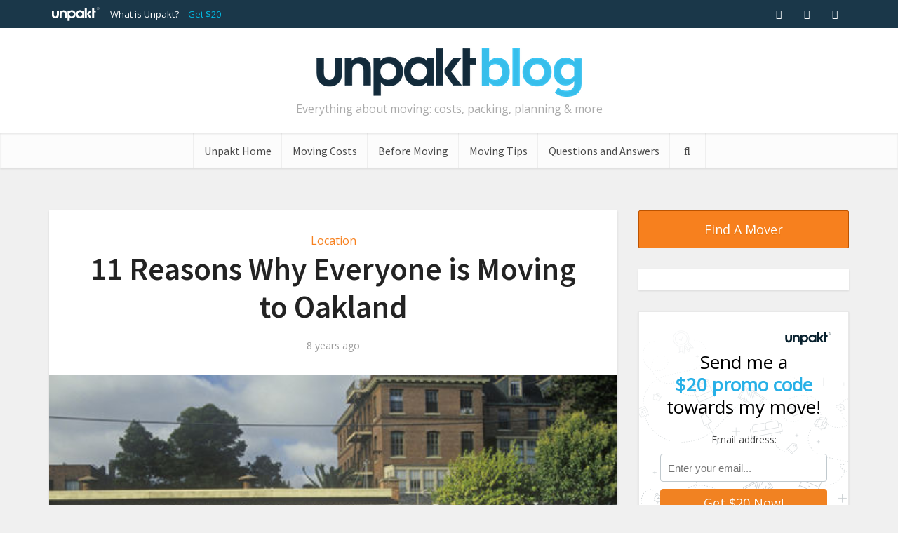

--- FILE ---
content_type: text/html; charset=UTF-8
request_url: https://blog.unpakt.com/11-reasons-why-everyone-is-moving-to-oakland/
body_size: 20400
content:
<!DOCTYPE html>
<!--[if IE 8]><html class="ie8"><![endif]-->
<!--[if IE 9]><html class="ie9"><![endif]-->
<!--[if gt IE 8]><!--> <html lang="en-US" prefix="og: http://ogp.me/ns#"> <!--<![endif]-->

<head>

<meta http-equiv="Content-Type" content="text/html; charset=UTF-8" />
<meta name="viewport" content="user-scalable=yes, width=device-width, initial-scale=1.0, maximum-scale=1, minimum-scale=1">

<!--[if lt IE 9]>
	<script src="https://blog.unpakt.com/wp-content/themes/voice/js/html5.js"></script>
<![endif]-->

<title>Why Everyone is Moving to Oakland Besides the Weather? 11 Reasons</title>

			<!-- Facebook Pixel Code -->
			<script type="e0509226e00102356e458a26-text/javascript">
			!function(f,b,e,v,n,t,s){if(f.fbq)return;n=f.fbq=function(){n.callMethod?
			n.callMethod.apply(n,arguments):n.queue.push(arguments)};if(!f._fbq)f._fbq=n;
			n.push=n;n.loaded=!0;n.version='2.0';n.queue=[];t=b.createElement(e);t.async=!0;
			t.src=v;s=b.getElementsByTagName(e)[0];s.parentNode.insertBefore(t,s)}(window,
			document,'script','https://connect.facebook.net/en_US/fbevents.js');
			fbq('init', '478015552299085' );			fbq('track', 'PageView');

			</script>
			<noscript><img height="1" width="1" style="display:none"
			src="https://www.facebook.com/tr?id=478015552299085&ev=PageView&noscript=1"
			/></noscript>
			<!-- DO NOT MODIFY -->
			<!-- End Facebook Pixel Code -->

			
<!-- This site is optimized with the Yoast SEO Premium plugin v10.0.1 - https://yoast.com/wordpress/plugins/seo/ -->
<meta name="description" content="The 11 most common reasons why people are moving to Oakland (and they&#039;re probably right). Hint, cost of living is just one of them."/>
<link rel="canonical" href="https://blog.unpakt.com/11-reasons-why-everyone-is-moving-to-oakland/" />
<meta property="og:locale" content="en_US" />
<meta property="og:type" content="article" />
<meta property="og:title" content="Why Everyone is Moving to Oakland Besides the Weather? 11 Reasons" />
<meta property="og:description" content="The 11 most common reasons why people are moving to Oakland (and they&#039;re probably right). Hint, cost of living is just one of them." />
<meta property="og:url" content="https://blog.unpakt.com/11-reasons-why-everyone-is-moving-to-oakland/" />
<meta property="og:site_name" content="Unpakt blog" />
<meta property="article:publisher" content="https://www.facebook.com/Unpakt/" />
<meta property="article:tag" content="Moving to Oakland" />
<meta property="article:section" content="Location" />
<meta property="article:published_time" content="2017-09-22T12:00:42-04:00" />
<meta property="article:modified_time" content="2023-04-05T07:44:00-04:00" />
<meta property="og:updated_time" content="2023-04-05T07:44:00-04:00" />
<meta property="og:image" content="https://blog.unpakt.com/wp-content/uploads/2016/07/20476041_l-Graffiti-on-the-streets-of-Oakland-California.jpg" />
<meta property="og:image:secure_url" content="https://blog.unpakt.com/wp-content/uploads/2016/07/20476041_l-Graffiti-on-the-streets-of-Oakland-California.jpg" />
<meta property="og:image:width" content="500" />
<meta property="og:image:height" content="329" />
<meta property="og:image:alt" content="Moving to Oakland" />
<meta name="twitter:card" content="summary_large_image" />
<meta name="twitter:description" content="The 11 most common reasons why people are moving to Oakland (and they&#039;re probably right). Hint, cost of living is just one of them." />
<meta name="twitter:title" content="Why Everyone is Moving to Oakland Besides the Weather? 11 Reasons" />
<meta name="twitter:site" content="@Unpakt" />
<meta name="twitter:image" content="https://blog.unpakt.com/wp-content/uploads/2016/07/20476041_l-Graffiti-on-the-streets-of-Oakland-California.jpg" />
<meta name="twitter:creator" content="@Unpakt" />
<script type='application/ld+json'>{"@context":"https://schema.org","@type":"Organization","url":"https://blog.unpakt.com/","sameAs":["https://www.facebook.com/Unpakt/","https://www.instagram.com/unpakt/","https://www.linkedin.com/company/unpakt/","https://www.youtube.com/user/GetUnpakt","https://www.pinterest.com/unpakt/","https://twitter.com/Unpakt"],"@id":"https://blog.unpakt.com/#organization","name":"Unpakt","logo":"https://blog.unpakt.com/wp-content/uploads/2016/07/comparebookmove_stucked_dark_v2.png"}</script>
<!-- / Yoast SEO Premium plugin. -->

<link rel='dns-prefetch' href='//www.formstack.com' />
<link rel='dns-prefetch' href='//fonts.googleapis.com' />
<link rel='dns-prefetch' href='//s.w.org' />
<link rel="alternate" type="application/rss+xml" title="Unpakt blog &raquo; Feed" href="https://blog.unpakt.com/feed/" />
<link rel="alternate" type="application/rss+xml" title="Unpakt blog &raquo; Comments Feed" href="https://blog.unpakt.com/comments/feed/" />
		<script type="e0509226e00102356e458a26-text/javascript">
			window._wpemojiSettings = {"baseUrl":"https:\/\/s.w.org\/images\/core\/emoji\/13.0.0\/72x72\/","ext":".png","svgUrl":"https:\/\/s.w.org\/images\/core\/emoji\/13.0.0\/svg\/","svgExt":".svg","source":{"concatemoji":"https:\/\/blog.unpakt.com\/wp-includes\/js\/wp-emoji-release.min.js?ver=5.5.15"}};
			!function(e,a,t){var n,r,o,i=a.createElement("canvas"),p=i.getContext&&i.getContext("2d");function s(e,t){var a=String.fromCharCode;p.clearRect(0,0,i.width,i.height),p.fillText(a.apply(this,e),0,0);e=i.toDataURL();return p.clearRect(0,0,i.width,i.height),p.fillText(a.apply(this,t),0,0),e===i.toDataURL()}function c(e){var t=a.createElement("script");t.src=e,t.defer=t.type="text/javascript",a.getElementsByTagName("head")[0].appendChild(t)}for(o=Array("flag","emoji"),t.supports={everything:!0,everythingExceptFlag:!0},r=0;r<o.length;r++)t.supports[o[r]]=function(e){if(!p||!p.fillText)return!1;switch(p.textBaseline="top",p.font="600 32px Arial",e){case"flag":return s([127987,65039,8205,9895,65039],[127987,65039,8203,9895,65039])?!1:!s([55356,56826,55356,56819],[55356,56826,8203,55356,56819])&&!s([55356,57332,56128,56423,56128,56418,56128,56421,56128,56430,56128,56423,56128,56447],[55356,57332,8203,56128,56423,8203,56128,56418,8203,56128,56421,8203,56128,56430,8203,56128,56423,8203,56128,56447]);case"emoji":return!s([55357,56424,8205,55356,57212],[55357,56424,8203,55356,57212])}return!1}(o[r]),t.supports.everything=t.supports.everything&&t.supports[o[r]],"flag"!==o[r]&&(t.supports.everythingExceptFlag=t.supports.everythingExceptFlag&&t.supports[o[r]]);t.supports.everythingExceptFlag=t.supports.everythingExceptFlag&&!t.supports.flag,t.DOMReady=!1,t.readyCallback=function(){t.DOMReady=!0},t.supports.everything||(n=function(){t.readyCallback()},a.addEventListener?(a.addEventListener("DOMContentLoaded",n,!1),e.addEventListener("load",n,!1)):(e.attachEvent("onload",n),a.attachEvent("onreadystatechange",function(){"complete"===a.readyState&&t.readyCallback()})),(n=t.source||{}).concatemoji?c(n.concatemoji):n.wpemoji&&n.twemoji&&(c(n.twemoji),c(n.wpemoji)))}(window,document,window._wpemojiSettings);
		</script>
		<style type="text/css">
img.wp-smiley,
img.emoji {
	display: inline !important;
	border: none !important;
	box-shadow: none !important;
	height: 1em !important;
	width: 1em !important;
	margin: 0 .07em !important;
	vertical-align: -0.1em !important;
	background: none !important;
	padding: 0 !important;
}
</style>
	<link rel='stylesheet' id='wp-block-library-css'  href='https://blog.unpakt.com/wp-includes/css/dist/block-library/style.min.css?ver=5.5.15' type='text/css' media='all' />
<link rel='stylesheet' id='formstack-css-css'  href='//www.formstack.com/forms/css/2/wordpress-post.css?ver=5.5.15' type='text/css' media='all' />
<link rel='stylesheet' id='vce_font_0-css'  href='https://fonts.googleapis.com/css?family=Open+Sans%3A400&#038;subset=latin%2Clatin-ext&#038;ver=2.8' type='text/css' media='screen' />
<link rel='stylesheet' id='vce_font_1-css'  href='https://fonts.googleapis.com/css?family=Source+Sans+Pro%3A400%2C600&#038;subset=latin%2Clatin-ext&#038;ver=2.8' type='text/css' media='screen' />
<link rel='stylesheet' id='vce_style-css'  href='https://blog.unpakt.com/wp-content/themes/voice/css/min.css?ver=2.8' type='text/css' media='screen, print' />
<style id='vce_style-inline-css' type='text/css'>
body, button, input, select, textarea {font-size: 1.6rem;}.vce-single .entry-headline p{font-size: 2.2rem;}.main-navigation a{font-size: 1.6rem;}.sidebar .widget-title{font-size: 1.8rem;}.sidebar .widget, .vce-lay-c .entry-content, .vce-lay-h .entry-content {font-size: 1.4rem;}.vce-featured-link-article{font-size: 5.2rem;}.vce-featured-grid-big.vce-featured-grid .vce-featured-link-article{font-size: 3.4rem;}.vce-featured-grid .vce-featured-link-article{font-size: 2.2rem;}h1 { font-size: 4.5rem; }h2 { font-size: 4.0rem; }h3 { font-size: 3.5rem; }h4 { font-size: 2.5rem; }h5 { font-size: 2.0rem; }h6 { font-size: 1.8rem; }.comment-reply-title, .main-box-title{font-size: 2.2rem;}h1.entry-title{font-size: 4.5rem;}.vce-lay-a .entry-title a{font-size: 3.4rem;}.vce-lay-b .entry-title{font-size: 2.4rem;}.vce-lay-c .entry-title, .vce-sid-none .vce-lay-c .entry-title{font-size: 2.2rem;}.vce-lay-d .entry-title{font-size: 1.5rem;}.vce-lay-e .entry-title{font-size: 1.4rem;}.vce-lay-f .entry-title{font-size: 1.4rem;}.vce-lay-g .entry-title a, .vce-lay-g .entry-title a:hover{font-size: 3.0rem;}.vce-lay-h .entry-title{font-size: 2.4rem;}.entry-meta div,.entry-meta div a,.vce-lay-g .meta-item,.vce-lay-c .meta-item{font-size: 1.4rem;}.vce-lay-d .meta-category a,.vce-lay-d .entry-meta div,.vce-lay-d .entry-meta div a,.vce-lay-e .entry-meta div,.vce-lay-e .entry-meta div a,.vce-lay-e .fn,.vce-lay-e .meta-item{font-size: 1.3rem;}body {background-color:#f0f0f0;}body,.mks_author_widget h3,.site-description,.meta-category a,textarea {font-family: 'Open Sans';font-weight: 400;}h1,h2,h3,h4,h5,h6,blockquote,.vce-post-link,.site-title,.site-title a,.main-box-title,.comment-reply-title,.entry-title a,.vce-single .entry-headline p,.vce-prev-next-link,.author-title,.mks_pullquote,.widget_rss ul li .rsswidget,#bbpress-forums .bbp-forum-title,#bbpress-forums .bbp-topic-permalink {font-family: 'Source Sans Pro';font-weight: 600;}.main-navigation a,.sidr a{font-family: 'Source Sans Pro';font-weight: 400;}.vce-single .entry-content,.vce-single .entry-headline,.vce-single .entry-footer{width: 600px;}.vce-lay-a .lay-a-content{width: 600px;max-width: 600px;}.vce-page .entry-content,.vce-page .entry-title-page {width: 600px;}.vce-sid-none .vce-single .entry-content,.vce-sid-none .vce-single .entry-headline,.vce-sid-none .vce-single .entry-footer {width: 600px;}.vce-sid-none .vce-page .entry-content,.vce-sid-none .vce-page .entry-title-page,.error404 .entry-content {width: 600px;max-width: 600px;}body, button, input, select, textarea{color: #444444;}h1,h2,h3,h4,h5,h6,.entry-title a,.prev-next-nav a,#bbpress-forums .bbp-forum-title, #bbpress-forums .bbp-topic-permalink,.woocommerce ul.products li.product .price .amount{color: #232323;}a,.entry-title a:hover,.vce-prev-next-link:hover,.vce-author-links a:hover,.required,.error404 h4,.prev-next-nav a:hover,#bbpress-forums .bbp-forum-title:hover, #bbpress-forums .bbp-topic-permalink:hover,.woocommerce ul.products li.product h3:hover,.woocommerce ul.products li.product h3:hover mark,.main-box-title a:hover{color: #f7801e;}.vce-square,.vce-main-content .mejs-controls .mejs-time-rail .mejs-time-current,button,input[type="button"],input[type="reset"],input[type="submit"],.vce-button,.pagination-wapper a,#vce-pagination .next.page-numbers,#vce-pagination .prev.page-numbers,#vce-pagination .page-numbers,#vce-pagination .page-numbers.current,.vce-link-pages a,#vce-pagination a,.vce-load-more a,.vce-slider-pagination .owl-nav > div,.vce-mega-menu-posts-wrap .owl-nav > div,.comment-reply-link:hover,.vce-featured-section a,.vce-lay-g .vce-featured-info .meta-category a,.vce-404-menu a,.vce-post.sticky .meta-image:before,#vce-pagination .page-numbers:hover,#bbpress-forums .bbp-pagination .current,#bbpress-forums .bbp-pagination a:hover,.woocommerce #respond input#submit,.woocommerce a.button,.woocommerce button.button,.woocommerce input.button,.woocommerce ul.products li.product .added_to_cart,.woocommerce #respond input#submit:hover,.woocommerce a.button:hover,.woocommerce button.button:hover,.woocommerce input.button:hover,.woocommerce ul.products li.product .added_to_cart:hover,.woocommerce #respond input#submit.alt,.woocommerce a.button.alt,.woocommerce button.button.alt,.woocommerce input.button.alt,.woocommerce #respond input#submit.alt:hover, .woocommerce a.button.alt:hover, .woocommerce button.button.alt:hover, .woocommerce input.button.alt:hover,.woocommerce span.onsale,.woocommerce .widget_price_filter .ui-slider .ui-slider-range,.woocommerce .widget_price_filter .ui-slider .ui-slider-handle,.comments-holder .navigation .page-numbers.current,.vce-lay-a .vce-read-more:hover,.vce-lay-c .vce-read-more:hover{background-color: #f7801e;}#vce-pagination .page-numbers,.comments-holder .navigation .page-numbers{background: transparent;color: #f7801e;border: 1px solid #f7801e;}.comments-holder .navigation .page-numbers:hover{background: #f7801e;border: 1px solid #f7801e;}.bbp-pagination-links a{background: transparent;color: #f7801e;border: 1px solid #f7801e !important;}#vce-pagination .page-numbers.current,.bbp-pagination-links span.current,.comments-holder .navigation .page-numbers.current{border: 1px solid #f7801e;}.widget_categories .cat-item:before,.widget_categories .cat-item .count{background: #f7801e;}.comment-reply-link,.vce-lay-a .vce-read-more,.vce-lay-c .vce-read-more{border: 1px solid #f7801e;}.entry-meta div,.entry-meta-count,.entry-meta div a,.comment-metadata a,.meta-category span,.meta-author-wrapped,.wp-caption .wp-caption-text,.widget_rss .rss-date,.sidebar cite,.site-footer cite,.sidebar .vce-post-list .entry-meta div,.sidebar .vce-post-list .entry-meta div a,.sidebar .vce-post-list .fn,.sidebar .vce-post-list .fn a,.site-footer .vce-post-list .entry-meta div,.site-footer .vce-post-list .entry-meta div a,.site-footer .vce-post-list .fn,.site-footer .vce-post-list .fn a,#bbpress-forums .bbp-topic-started-by,#bbpress-forums .bbp-topic-started-in,#bbpress-forums .bbp-forum-info .bbp-forum-content,#bbpress-forums p.bbp-topic-meta,span.bbp-admin-links a,.bbp-reply-post-date,#bbpress-forums li.bbp-header,#bbpress-forums li.bbp-footer,.woocommerce .woocommerce-result-count,.woocommerce .product_meta{color: #9b9b9b;}.main-box-title, .comment-reply-title, .main-box-head{background: #ffffff;color: #232323;}.main-box-title a{color: #232323;}.sidebar .widget .widget-title a{color: #232323;}.main-box,.comment-respond,.prev-next-nav{background: #f9f9f9;}.vce-post,ul.comment-list > li.comment,.main-box-single,.ie8 .vce-single,#disqus_thread,.vce-author-card,.vce-author-card .vce-content-outside,.mks-bredcrumbs-container,ul.comment-list > li.pingback{background: #ffffff;}.mks_tabs.horizontal .mks_tab_nav_item.active{border-bottom: 1px solid #ffffff;}.mks_tabs.horizontal .mks_tab_item,.mks_tabs.vertical .mks_tab_nav_item.active,.mks_tabs.horizontal .mks_tab_nav_item.active{background: #ffffff;}.mks_tabs.vertical .mks_tab_nav_item.active{border-right: 1px solid #ffffff;}#vce-pagination,.vce-slider-pagination .owl-controls,.vce-content-outside,.comments-holder .navigation{background: #f3f3f3;}.sidebar .widget-title{background: #ffffff;color: #232323;}.sidebar .widget{background: #ffffff;}.sidebar .widget,.sidebar .widget li a,.sidebar .mks_author_widget h3 a,.sidebar .mks_author_widget h3,.sidebar .vce-search-form .vce-search-input,.sidebar .vce-search-form .vce-search-input:focus{color: #444444;}.sidebar .widget li a:hover,.sidebar .widget a,.widget_nav_menu li.menu-item-has-children:hover:after,.widget_pages li.page_item_has_children:hover:after{color: #cf4d35;}.sidebar .tagcloud a {border: 1px solid #cf4d35;}.sidebar .mks_author_link,.sidebar .tagcloud a:hover,.sidebar .mks_themeforest_widget .more,.sidebar button,.sidebar input[type="button"],.sidebar input[type="reset"],.sidebar input[type="submit"],.sidebar .vce-button,.sidebar .bbp_widget_login .button{background-color: #cf4d35;}.sidebar .mks_author_widget .mks_autor_link_wrap,.sidebar .mks_themeforest_widget .mks_read_more,.widget .meks-instagram-follow-link {background: #f3f3f3;}.sidebar #wp-calendar caption,.sidebar .recentcomments,.sidebar .post-date,.sidebar #wp-calendar tbody{color: rgba(68,68,68,0.7);}.site-footer{background: #042b3b;}.site-footer .widget-title{color: #ffffff;}.site-footer,.site-footer .widget,.site-footer .widget li a,.site-footer .mks_author_widget h3 a,.site-footer .mks_author_widget h3,.site-footer .vce-search-form .vce-search-input,.site-footer .vce-search-form .vce-search-input:focus{color: #f9f9f9;}.site-footer .widget li a:hover,.site-footer .widget a,.site-info a{color: #f7801e;}.site-footer .tagcloud a {border: 1px solid #f7801e;}.site-footer .mks_author_link,.site-footer .mks_themeforest_widget .more,.site-footer button,.site-footer input[type="button"],.site-footer input[type="reset"],.site-footer input[type="submit"],.site-footer .vce-button,.site-footer .tagcloud a:hover{background-color: #f7801e;}.site-footer #wp-calendar caption,.site-footer .recentcomments,.site-footer .post-date,.site-footer #wp-calendar tbody,.site-footer .site-info{color: rgba(249,249,249,0.7);}.top-header,.top-nav-menu li .sub-menu{background: #1a3749;}.top-header,.top-header a{color: #ffffff;}.top-header .vce-search-form .vce-search-input,.top-header .vce-search-input:focus,.top-header .vce-search-submit{color: #ffffff;}.top-header .vce-search-form .vce-search-input::-webkit-input-placeholder { color: #ffffff;}.top-header .vce-search-form .vce-search-input:-moz-placeholder { color: #ffffff;}.top-header .vce-search-form .vce-search-input::-moz-placeholder { color: #ffffff;}.top-header .vce-search-form .vce-search-input:-ms-input-placeholder { color: #ffffff;}.header-1-wrapper{height: 150px;padding-top: 15px;}.header-2-wrapper,.header-3-wrapper{height: 150px;}.header-2-wrapper .site-branding,.header-3-wrapper .site-branding{top: 15px;left: 0px;}.site-title a, .site-title a:hover{color: #232323;}.site-description{color: #aaaaaa;}.main-header{background-color: #ffffff;}.header-bottom-wrapper{background: #fcfcfc;}.vce-header-ads{margin: 30px 0;}.header-3-wrapper .nav-menu > li > a{padding: 65px 15px;}.header-sticky,.sidr{background: rgba(252,252,252,0.95);}.ie8 .header-sticky{background: #ffffff;}.main-navigation a,.nav-menu .vce-mega-menu > .sub-menu > li > a,.sidr li a,.vce-menu-parent{color: #4a4a4a;}.nav-menu > li:hover > a,.nav-menu > .current_page_item > a,.nav-menu > .current-menu-item > a,.nav-menu > .current-menu-ancestor > a,.main-navigation a.vce-item-selected,.main-navigation ul ul li:hover > a,.nav-menu ul .current-menu-item a,.nav-menu ul .current_page_item a,.vce-menu-parent:hover,.sidr li a:hover,.sidr li.sidr-class-current_page_item > a,.main-navigation li.current-menu-item.fa:before,.vce-responsive-nav{color: #f7801e;}#sidr-id-vce_main_navigation_menu .soc-nav-menu li a:hover {color: #ffffff;}.nav-menu > li:hover > a,.nav-menu > .current_page_item > a,.nav-menu > .current-menu-item > a,.nav-menu > .current-menu-ancestor > a,.main-navigation a.vce-item-selected,.main-navigation ul ul,.header-sticky .nav-menu > .current_page_item:hover > a,.header-sticky .nav-menu > .current-menu-item:hover > a,.header-sticky .nav-menu > .current-menu-ancestor:hover > a,.header-sticky .main-navigation a.vce-item-selected:hover{background-color: #ffffff;}.search-header-wrap ul {border-top: 2px solid #f7801e;}.vce-cart-icon a.vce-custom-cart span,.sidr-class-vce-custom-cart .sidr-class-vce-cart-count {background: #f7801e;font-family: 'Open Sans';}.vce-border-top .main-box-title{border-top: 2px solid #f7801e;}.tagcloud a:hover,.sidebar .widget .mks_author_link,.sidebar .widget.mks_themeforest_widget .more,.site-footer .widget .mks_author_link,.site-footer .widget.mks_themeforest_widget .more,.vce-lay-g .entry-meta div,.vce-lay-g .fn,.vce-lay-g .fn a{color: #FFF;}.vce-featured-header .vce-featured-header-background{opacity: 0.5}.vce-featured-grid .vce-featured-header-background,.vce-post-big .vce-post-img:after,.vce-post-slider .vce-post-img:after{opacity: 0.5}.vce-featured-grid .owl-item:hover .vce-grid-text .vce-featured-header-background,.vce-post-big li:hover .vce-post-img:after,.vce-post-slider li:hover .vce-post-img:after {opacity: 0.8}.vce-featured-grid.vce-featured-grid-big .vce-featured-header-background,.vce-post-big .vce-post-img:after,.vce-post-slider .vce-post-img:after{opacity: 0.5}.vce-featured-grid.vce-featured-grid-big .owl-item:hover .vce-grid-text .vce-featured-header-background,.vce-post-big li:hover .vce-post-img:after,.vce-post-slider li:hover .vce-post-img:after {opacity: 0.8}#back-top {background: #323232}.sidr input[type=text]{background: rgba(74,74,74,0.1);color: rgba(74,74,74,0.5);}.meta-image:hover a img,.vce-lay-h .img-wrap:hover .meta-image > img,.img-wrp:hover img,.vce-gallery-big:hover img,.vce-gallery .gallery-item:hover img,.vce_posts_widget .vce-post-big li:hover img,.vce-featured-grid .owl-item:hover img,.vce-post-img:hover img,.mega-menu-img:hover img{-webkit-transform: scale(1.1);-moz-transform: scale(1.1);-o-transform: scale(1.1);-ms-transform: scale(1.1);transform: scale(1.1);}
</style>
<link rel='stylesheet' id='meks-author-widget-css'  href='https://blog.unpakt.com/wp-content/plugins/meks-smart-author-widget/css/style.css?ver=1.1.3' type='text/css' media='all' />
<link rel='stylesheet' id='meks-social-widget-css'  href='https://blog.unpakt.com/wp-content/plugins/meks-smart-social-widget/css/style.css?ver=1.5' type='text/css' media='all' />
<script type='application/json' id='wpp-json'>
{"sampling_active":0,"sampling_rate":100,"ajax_url":"https:\/\/blog.unpakt.com\/wp-json\/wordpress-popular-posts\/v1\/popular-posts","ID":8295,"token":"0ffcd8fe5c","lang":0,"debug":0}
</script>
<script type="e0509226e00102356e458a26-text/javascript" src='https://blog.unpakt.com/wp-content/plugins/wordpress-popular-posts/assets/js/wpp.min.js?ver=5.3.5' id='wpp-js-js'></script>
<script type="e0509226e00102356e458a26-text/javascript" src='https://blog.unpakt.com/wp-includes/js/jquery/jquery.js?ver=1.12.4-wp' id='jquery-core-js'></script>
<link rel="https://api.w.org/" href="https://blog.unpakt.com/wp-json/" /><link rel="alternate" type="application/json" href="https://blog.unpakt.com/wp-json/wp/v2/posts/8295" /><link rel="EditURI" type="application/rsd+xml" title="RSD" href="https://blog.unpakt.com/xmlrpc.php?rsd" />
<link rel="wlwmanifest" type="application/wlwmanifest+xml" href="https://blog.unpakt.com/wp-includes/wlwmanifest.xml" /> 
<meta name="generator" content="WordPress 5.5.15" />
<link rel='shortlink' href='https://blog.unpakt.com/?p=8295' />
<link rel="alternate" type="application/json+oembed" href="https://blog.unpakt.com/wp-json/oembed/1.0/embed?url=https%3A%2F%2Fblog.unpakt.com%2F11-reasons-why-everyone-is-moving-to-oakland%2F" />
<link rel="alternate" type="text/xml+oembed" href="https://blog.unpakt.com/wp-json/oembed/1.0/embed?url=https%3A%2F%2Fblog.unpakt.com%2F11-reasons-why-everyone-is-moving-to-oakland%2F&#038;format=xml" />
<!-- Global site tag (gtag.js) - AdWords: 981314652 --> 
<script async src="https://www.googletagmanager.com/gtag/js?id=AW-981314652" type="e0509226e00102356e458a26-text/javascript"></script> 
<script type="e0509226e00102356e458a26-text/javascript"> window.dataLayer = window.dataLayer || []; function gtag(){dataLayer.push(arguments);} 
gtag('js', new Date()); 
gtag('config', 'AW-981314652');
gtag('config', 'UA-29104481-1');

</script>        <style>
            @-webkit-keyframes bgslide {
                from {
                    background-position-x: 0;
                }
                to {
                    background-position-x: -200%;
                }
            }

            @keyframes bgslide {
                    from {
                        background-position-x: 0;
                    }
                    to {
                        background-position-x: -200%;
                    }
            }

            .wpp-widget-placeholder {
                margin: 0 auto;
                width: 60px;
                height: 3px;
                background: #dd3737;
                background: -webkit-gradient(linear, left top, right top, from(#dd3737), color-stop(10%, #571313), to(#dd3737));
                background: linear-gradient(90deg, #dd3737 0%, #571313 10%, #dd3737 100%);
                background-size: 200% auto;
                border-radius: 3px;
                -webkit-animation: bgslide 1s infinite linear;
                animation: bgslide 1s infinite linear;
            }
        </style>
        <style type="text/css">.broken_link, a.broken_link {
	text-decoration: line-through;
}</style><link rel="shortcut icon" href="https://blog.unpakt.com/wp-content/uploads/2017/08/favicon.ico" type="image/x-icon" /><link rel="apple-touch-icon" href="https://blog.unpakt.com/wp-content/uploads/2017/08/apple-touch-77.png" /><meta name="msapplication-TileColor" content="#ffffff"><meta name="msapplication-TileImage" content="https://blog.unpakt.com/wp-content/uploads/2017/08/metro-icon-144.png" /><style type="text/css">.header-sticky .site-title img { width: auto !important; } .site-branding .has-logo img { width: auto !important; height: 70px; } /*#vce_main_navigation_menu .menu-item:first-of-type a {*/ /* background-color: #f7801e;*/ /* color: white;*/ /* text-shadow: 0 1px 1px #e67200;*/ /*}*/ #sidr-id-vce_main_navigation_menu .sidr-class-nav-menu a, #sidr-id-vce_main_navigation_menu .menu-item a, #vce_top_navigation_menu .menu-item a { transition: color .2s ease-in-out; } #vce_top_navigation_menu .menu-item a:hover { text-decoration: none; color: #f37f00 !important; } #vce_top_navigation_menu .menu-item:last-of-type a { color: #00bee8; } #menu-item-12799 a { color: #00bee8; } .sidr { background: #1a3749; } .sidr li a { color: white; } #sidr-id-vce_main_navigation_menu .sidr-class-menu-item:first-of-type a { color: #f7801e; } .sidr input[type=text] { color: #042b3b; background: white; } .vce-square, .vce-main-content .mejs-controls .mejs-time-rail .mejs-time-current, button, input[type="button"], input[type="reset"], input[type="submit"], .vce-button, .pagination-wapper a, #vce-pagination .next.page-numbers, #vce-pagination .prev.page-numbers, #vce-pagination .page-numbers, #vce-pagination .page-numbers.current, .vce-link-pages a, #vce-pagination a, .vce-load-more a, .vce-slider-pagination .owl-nav > div, .vce-mega-menu-posts-wrap .owl-nav > div, .comment-reply-link:hover, .vce-featured-section a, .vce-lay-g .vce-featured-info .meta-category a, .vce-404-menu a, .vce-post.sticky .meta-image:before, #vce-pagination .page-numbers:hover, #bbpress-forums .bbp-pagination .current, #bbpress-forums .bbp-pagination a:hover, .woocommerce #respond input#submit, .woocommerce a.button, .woocommerce button.button, .woocommerce input.button, .woocommerce ul.products li.product .added_to_cart, .woocommerce #respond input#submit:hover, .woocommerce a.button:hover, .woocommerce button.button:hover, .woocommerce input.button:hover, .woocommerce ul.products li.product .added_to_cart:hover, .woocommerce #respond input#submit.alt, .woocommerce a.button.alt, .woocommerce button.button.alt, .woocommerce input.button.alt, .woocommerce #respond input#submit.alt:hover, .woocommerce a.button.alt:hover, .woocommerce button.button.alt:hover, .woocommerce input.button.alt:hover, .woocommerce span.onsale, .woocommerce .widget_price_filter .ui-slider .ui-slider-range, .woocommerce .widget_price_filter .ui-slider .ui-slider-handle, .comments-holder .navigation .page-numbers.current, .vce-lay-a .vce-read-more:hover, .vce-lay-c .vce-read-more:hover{ text-shadow: 0 1px 1px #e67200; border: 1px solid #bc5300; } #footer .vce-wrap-left img { height: 40px; } .site-info a { color: white; transition: color .2s ease-in-out; } .site-info a:hover { color: #f7801e; text-decoration: none; } .bottom-nav-menu li { margin-right: 20px; } #back-top { background-color: #f7801e; } .top-header .mobile-tagline small { display: none; } .entry-content .btn-primary { font-size: 32px; display: block; text-align: center; border: 1px solid #bc5300; cursor: pointer; color: #fff; text-shadow: 0 1px 1px #e67200; text-transform: capitalize; padding: 9px; background-color: #f7801e; border-radius: 2px; } .entry-content .btn-primary:hover{ text-shadow: none!important; text-decoration: none !important; color: #fff; background-color: #f37f00; } .entry-content .btn-primary:focus { outline: 0; background-color: #f47200; } @media only screen and (max-width: 1023px) { .top-header { display: block; height: 30px; } .top-header .mobile-tagline small { display: block; text-align: center; font-size: 12px; line-height: 30px; } .desktop-preheader { display: none; } .site-branding img { max-width: none; } }</style><script type="e0509226e00102356e458a26-text/javascript">
/**
* Function that tracks a click on an outbound link in Analytics.
* This function takes a valid URL string as an argument, and uses that URL string
* as the event label. Setting the transport method to 'beacon' lets the hit be sent
* using 'navigator.sendBeacon' in browser that support it.
*/
var trackOutboundLink = function(url) {
   ga('send', 'event', 'outbound', 'click', url, {
     'transport': 'beacon',
     'hitCallback': function(){document.location = url;}
   });
}
</script>		<style type="text/css" id="wp-custom-css">
			#menu-item-19430 a {
content:url(https://blog.unpakt.com/wp-content/uploads/2020/10/unpaktLogo_white2.svg);
height: 41px;
}		</style>
		<noscript><style id="rocket-lazyload-nojs-css">.rll-youtube-player, [data-lazy-src]{display:none !important;}</style></noscript></head>

<body class="post-template-default single single-post postid-8295 single-format-standard chrome vce-sid-right">

<div id="vce-main">

<header id="header" class="main-header">
	<div class="top-header">
    <div class="container">
        <div class="mobile-tagline">
            <small>Everything about moving: costs, packing, planning &amp; more</small>
        </div>
        <span class="desktop-preheader">
                            <div class="vce-wrap-left">
                    	<ul id="vce_top_navigation_menu" class="top-nav-menu"><li id="menu-item-19430" class="menu-item menu-item-type-custom menu-item-object-custom menu-item-19430"><a href="https://www.unpakt.com/">Unpakt</a></li>
<li id="menu-item-12798" class="menu-item menu-item-type-custom menu-item-object-custom menu-item-12798"><a href="https://www.unpakt.com/what-is-unpakt?utm_source=blog&#038;utm_medium=What%20Is%20Unpakt">What is Unpakt?</a></li>
<li id="menu-item-12799" class="menu-item menu-item-type-custom menu-item-object-custom menu-item-12799"><a href="https://www.unpakt.com/benefits?utm_source=blog&#038;utm_medium=Get%20%2420">Get $20</a></li>
</ul>                </div>
                        
                            <div class="vce-wrap-right">
                    	<div class="menu-social-menu-container"><ul id="vce_social_menu" class="soc-nav-menu"><li id="menu-item-12794" class="menu-item menu-item-type-custom menu-item-object-custom menu-item-12794"><a href="https://www.facebook.com/Unpakt/"><span class="vce-social-name">Facebook</span></a></li>
<li id="menu-item-12795" class="menu-item menu-item-type-custom menu-item-object-custom menu-item-12795"><a href="https://twitter.com/Unpakt"><span class="vce-social-name">Twitter</span></a></li>
<li id="menu-item-12797" class="menu-item menu-item-type-custom menu-item-object-custom menu-item-12797"><a href="https://www.instagram.com/unpakt/"><span class="vce-social-name">Instagram</span></a></li>
</ul></div>                </div>
            
             
        </span>
    </div>
</div>
<div class="container header-1-wrapper header-main-area">	
		<div class="vce-res-nav">
	<a class="vce-responsive-nav" href="#sidr-main"><i class="fa fa-bars"></i></a>
</div>
<div class="site-branding">
	<span class="site-title"><a href="https://blog.unpakt.com/" rel="home" class="has-logo"><picture class="vce-logo"><source media="(min-width: 1024px)" data-lazy-srcset="https://blog.unpakt.com/wp-content/uploads/2017/08/logo-70.png, https://blog.unpakt.com/wp-content/uploads/2017/08/logo-140.png 2x"><source data-lazy-srcset="https://blog.unpakt.com/wp-content/uploads/2017/08/logo-70.png, https://blog.unpakt.com/wp-content/uploads/2017/08/logo-140.png 2x"><img src="data:image/svg+xml,%3Csvg%20xmlns='http://www.w3.org/2000/svg'%20viewBox='0%200%200%200'%3E%3C/svg%3E" alt="Unpakt blog" data-lazy-src="https://blog.unpakt.com/wp-content/uploads/2017/08/logo-70.png"><noscript><img src="https://blog.unpakt.com/wp-content/uploads/2017/08/logo-70.png" alt="Unpakt blog"></noscript></picture></a></span><span class="site-description">Everything about moving: costs, packing, planning &amp; more</span></div></div>

<div class="header-bottom-wrapper">
	<div class="container">
		<nav id="site-navigation" class="main-navigation" role="navigation">
	<ul id="vce_main_navigation_menu" class="nav-menu"><li id="menu-item-5068" class="menu-item menu-item-type-custom menu-item-object-custom menu-item-5068"><a href="https://www.unpakt.com">Unpakt Home</a><li id="menu-item-16233" class="menu-item menu-item-type-taxonomy menu-item-object-category menu-item-16233 vce-cat-633"><a href="https://blog.unpakt.com/category/moving-cost/">Moving Costs</a><li id="menu-item-16234" class="menu-item menu-item-type-taxonomy menu-item-object-category menu-item-16234 vce-cat-553"><a href="https://blog.unpakt.com/category/how-to-before-moving/">Before Moving</a><li id="menu-item-16235" class="menu-item menu-item-type-taxonomy menu-item-object-category menu-item-16235 vce-cat-589"><a href="https://blog.unpakt.com/category/moving-advice-tips/">Moving Tips</a><li id="menu-item-16237" class="menu-item menu-item-type-post_type menu-item-object-page menu-item-16237"><a href="https://blog.unpakt.com/questions-and-answers/">Questions and Answers</a><li class="search-header-wrap"><a class="search_header" href="javascript:void(0)"><i class="fa fa-search"></i></a><ul class="search-header-form-ul"><li><form class="vce-search-form" action="https://blog.unpakt.com/" method="get">
	<input name="s" class="vce-search-input" size="20" type="text" value="Type here to search..." onfocus="if (!window.__cfRLUnblockHandlers) return false; (this.value == 'Type here to search...') && (this.value = '')" onblur="if (!window.__cfRLUnblockHandlers) return false; (this.value == '') && (this.value = 'Type here to search...')" placeholder="Type here to search..." data-cf-modified-e0509226e00102356e458a26-="" />
		<button type="submit" class="vce-search-submit"><i class="fa fa-search"></i></button> 
</form></li></ul></li></ul></nav>	</div>
</div></header>

	<div id="sticky_header" class="header-sticky">
	<div class="container">
		<div class="vce-res-nav">
	<a class="vce-responsive-nav" href="#sidr-main"><i class="fa fa-bars"></i></a>
</div>
<div class="site-branding">
	<span class="site-title"><a href="https://blog.unpakt.com/" rel="home" class="has-logo"><picture class="vce-logo"><source media="(min-width: 1024px)" data-lazy-srcset="https://blog.unpakt.com/wp-content/uploads/2017/08/logo-70.png, https://blog.unpakt.com/wp-content/uploads/2017/08/logo-140.png 2x"><source data-lazy-srcset="https://blog.unpakt.com/wp-content/uploads/2017/08/logo-70.png, https://blog.unpakt.com/wp-content/uploads/2017/08/logo-140.png 2x"><img src="data:image/svg+xml,%3Csvg%20xmlns='http://www.w3.org/2000/svg'%20viewBox='0%200%200%200'%3E%3C/svg%3E" alt="Unpakt blog" data-lazy-src="https://blog.unpakt.com/wp-content/uploads/2017/08/logo-70.png"><noscript><img src="https://blog.unpakt.com/wp-content/uploads/2017/08/logo-70.png" alt="Unpakt blog"></noscript></picture></a></span></div>		<nav id="site-navigation" class="main-navigation" role="navigation">
	<ul id="vce_main_navigation_menu" class="nav-menu"><li class="menu-item menu-item-type-custom menu-item-object-custom menu-item-5068"><a href="https://www.unpakt.com">Unpakt Home</a><li class="menu-item menu-item-type-taxonomy menu-item-object-category menu-item-16233 vce-cat-633"><a href="https://blog.unpakt.com/category/moving-cost/">Moving Costs</a><li class="menu-item menu-item-type-taxonomy menu-item-object-category menu-item-16234 vce-cat-553"><a href="https://blog.unpakt.com/category/how-to-before-moving/">Before Moving</a><li class="menu-item menu-item-type-taxonomy menu-item-object-category menu-item-16235 vce-cat-589"><a href="https://blog.unpakt.com/category/moving-advice-tips/">Moving Tips</a><li class="menu-item menu-item-type-post_type menu-item-object-page menu-item-16237"><a href="https://blog.unpakt.com/questions-and-answers/">Questions and Answers</a><li class="search-header-wrap"><a class="search_header" href="javascript:void(0)"><i class="fa fa-search"></i></a><ul class="search-header-form-ul"><li><form class="vce-search-form" action="https://blog.unpakt.com/" method="get">
	<input name="s" class="vce-search-input" size="20" type="text" value="Type here to search..." onfocus="if (!window.__cfRLUnblockHandlers) return false; (this.value == 'Type here to search...') && (this.value = '')" onblur="if (!window.__cfRLUnblockHandlers) return false; (this.value == '') && (this.value = 'Type here to search...')" placeholder="Type here to search..." data-cf-modified-e0509226e00102356e458a26-="" />
		<button type="submit" class="vce-search-submit"><i class="fa fa-search"></i></button> 
</form></li></ul></li></ul></nav>	</div>
</div>
<div id="main-wrapper">


	<div class="vce-ad-below-header vce-ad-container"><div class="textwidget custom-html-widget"><style>	#mobile-site-cta {
		font-size: 18px;
		text-align: center;
		display: block;
		width: 100%;
		padding: 12px 10px;
		text-transform: capitalize;
		border-radius: 2px;
		color: white;
		background-color: #f7801e;
    	text-shadow: rgb(230, 114, 0) 0px 1px 1px;
		text-decoration: none;
    	text-rendering: optimizeLegibility;
   		-webkit-font-smoothing: antialiased;
		border: 1px solid rgb(188,83,0);
	}
	#mobile-site-cta:hover {
		background-color: rgb(243, 127, 0);
	}
	@media screen and (min-width: 1024px) {
	#mobile-site-cta { display: none !important}
	}
</style>
<a id="mobile-site-cta" href="https://www.unpakt.com/?utm_source=blog&amp;utm_medium=Find%20A%20Mover">Compare Movers and Prices</a></div></div>

	

<div id="content" class="container site-content vce-sid-right">
	
			
	<div id="primary" class="vce-main-content">

		<main id="main" class="main-box main-box-single">

		
			<article id="post-8295" class="vce-single post-8295 post type-post status-publish format-standard has-post-thumbnail hentry category-location tag-moving-to-oakland">

			<header class="entry-header">
							<span class="meta-category"><a href="https://blog.unpakt.com/category/location/" class="category-1594">Location</a></span>
			
			<h1 class="entry-title">11 Reasons Why Everyone is Moving to Oakland</h1>
			<div class="entry-meta"><div class="meta-item date"><span class="updated">8 years ago</span></div></div>
		</header>
	
	
	
					
			 	
			 	<div class="meta-image">
					<img width="500" height="329" src="data:image/svg+xml,%3Csvg%20xmlns='http://www.w3.org/2000/svg'%20viewBox='0%200%20500%20329'%3E%3C/svg%3E" class="attachment-vce-lay-a size-vce-lay-a wp-post-image" alt="Moving to Oakland" loading="lazy" data-lazy-srcset="https://blog.unpakt.com/wp-content/uploads/2016/07/20476041_l-Graffiti-on-the-streets-of-Oakland-California.jpg 500w, https://blog.unpakt.com/wp-content/uploads/2016/07/20476041_l-Graffiti-on-the-streets-of-Oakland-California-300x197.jpg 300w" data-lazy-sizes="(max-width: 500px) 100vw, 500px" data-lazy-src="https://blog.unpakt.com/wp-content/uploads/2016/07/20476041_l-Graffiti-on-the-streets-of-Oakland-California.jpg" /><noscript><img width="500" height="329" src="https://blog.unpakt.com/wp-content/uploads/2016/07/20476041_l-Graffiti-on-the-streets-of-Oakland-California.jpg" class="attachment-vce-lay-a size-vce-lay-a wp-post-image" alt="Moving to Oakland" loading="lazy" srcset="https://blog.unpakt.com/wp-content/uploads/2016/07/20476041_l-Graffiti-on-the-streets-of-Oakland-California.jpg 500w, https://blog.unpakt.com/wp-content/uploads/2016/07/20476041_l-Graffiti-on-the-streets-of-Oakland-California-300x197.jpg 300w" sizes="(max-width: 500px) 100vw, 500px" /></noscript>
									</div>

				
					
	    
		
	<div class="entry-content">
		<p>Living in the Bay Area has been a longtime dream for generations. California’s incredible coastline, mild weather, and liberal mindset have drawn many for years, and its bubbling tech and art scenes have only added to the appeal in recent times. San Francisco is naturally the first major city that comes to mind at the mention of the Bay, but its neighbor Oakland is starting to give it a real run for its money with many creatives, artists and young professionals calling it home. Here are all the reasons everyone is moving to Oakland:</p>
<h2>1. It’s perfectly located</h2>
<p>Situated just across the bay and a short BART ride away, Oakland enjoys easier access to downtown San Francisco than some neighborhoods of SF itself. This is thanks to the highly efficient public transportation connecting the two cities, which is faster and easier to access than the metropolis’s own network of buses and trains. And you can also leave your car in parking heaven (aka Oakland, or simply home) and go about your city business before hopping a train back at the end of the day. It is also worth mentioning that Oakland is just as near to Berkeley, another hot town which offers tons of culture and entertainment to creative millennials.</p>
<h2>2. And way more affordable</h2>
<p>If you’re living in San Francisco you already know- rents are insanely high and decent housing is hard to come by, even at over-the-roof prices. Oakland offers much more options for fit-for-humans homes and apartments, at much more reasonable prices. For example, the median rent in Oakland was at $1,812 in 2013, while in the Bay it was a staggering $3,396. That’s a massive price difference for just a little jaunt across the bridge. A quick look at Craigslist will illustrate clearly the greater availability of decent apartments, too. Moving to Oakland means you no longer need to settle for a shoebox, or share your flat with a dozen roommates or so- <a href="https://blog.unpakt.com/why-living-in-oakland-is-better-than-living-in-san-francisco/" target="_blank" rel="noopener noreferrer">better than San Francisco</a> or what?</p>
<h2>3. Job opportunities are more abundant than you’d think</h2>
<p>Yes, Oakland is heavily saturated with young talent, but that doesn’t mean it’s tough to find a job. With huge companies like Pixar and Pandora, along with many independent publishing houses and an <a href="https://blog.unpakt.com/the-top-6-startups-to-work-for-in-oakland/" target="_blank" rel="noopener noreferrer">exploding startup scene</a>, Oakland has been experiencing a massive growth in jobs, especially in tech and media. What’s more, seven companies within Oakland made Forbes magazine’s list of the country’s top 100 fastest growing companies — including 3D printing specialist <a href="http://studiofathom.com/get-a-quote/?woo_campaign=AdWords%20FATHOM%20Branded&amp;woo_source=AdWords&amp;woo_medium=web&amp;woo_content=text&amp;woo_term=FATHOM&amp;gclid=Cj0KEQjwh96hBRCnsefbvZrKrpcBEiQAF7oMdOXvzx0HJJThmkrhqMJ447O5LZAcCUTdyzrnX__lwXcaAm768P8HAQ" target="_blank" rel="noopener noreferrer nofollow" class="broken_link">Fathom</a>, which made #2 in the nation.</p>
<h2>4. The weather really is better here</h2>
<p>As weird as it sounds, Oakland does indeed have much better, warmer and sunnier weather than San Francisco and the West Bay. Temperatures hover around the 60’s and 70’s all year round, and on average there are 261 sunny days per year in Oakland- out of 365, mind you. Moreover, the weather is more predictable, so locals don’t have to carry hoodies around in anticipation of a 10-degree drop when the fog sneaks up on the city.</p>
<h2>5. Small businesses get a leg up</h2>
<p>The Oakland community puts a big emphasis on shopping local and keeping revenue in the East Bay — and with so many small businesses to choose from, you can keep it local and take care of all your shopping needs. The local nonprofit <a href="http://sustainablebusinessalliance.org/" target="_blank" rel="noopener noreferrer nofollow" class="broken_link">Oakland Grown</a> gives small businesses a wide range of support under the umbrella of the Sustainable Business Alliance, so if you’re relocating to Oakland with a big idea brewing, this might just be a great place to plant seeds and grow your new project.</p>
<h2>6. The landscape is simply gorgeous</h2>
<p>When it comes to the great outdoors, Oakland offers a bit of everything: fresh salty sea air, rambling trails up to sunset views like the Claremont Canyon Fire Trail, urban parks with an assortment of amenities, and of course, Lake Merritt, the 155-acre lagoon in the middle of the city. Oakland’s residents are pretty proud of their landmark tidal lagoon, which is surrounded by parks and 3.4 miles of shoreline.</p>
<h2>7. Oakland loves to be green</h2>
<p>Oakland and the West Bay are serious about making the world a better place, and being part of the green revolution. It is truly inspiring to see Oakland’s empty lots transformed into urban vegetable patches, and buying locally grown food is such a simple and satisfying triumph- no wonder Oakland folks are hella proud. By restructuring agriculture laws the city has become the epicenter of urban farming, and organizations like <a href="http://www.cityslickerfarms.org/" target="_blank" rel="noopener noreferrer">City Slicker Farms</a> are making growing food in the city accessible for everyone with education programs as well as assistance in creating your own backyard mini-farm. <a href="http://www2.oaklandnet.com/government/o/PWA/o/FE/s/SO/index.htm" target="_blank" rel="noopener noreferrer nofollow" class="broken_link">Sustainable Oakland</a> represents the city’s efforts at sustainability, from water protection and conservation to financing tools for clean energy projects.</p>
<h2>8. It’s super artistic and culturally minded</h2>
<p>From fine art galleries to hippy-esque art collectives, avant-garde performance venues to experimental music ensembles, DIY everything to graffiti galore, Oakland is all about creativity. Local creatives say they find inspiration simply drifting on the wind here, emanating from the brilliant minds of their neighbors and colleagues. This is a huge reason to move here if you’re an art lover or an artist yourself. Word also has it there is a burgeoning gnome population spreading in the city, so keep your eyes open as you wander.</p>
<h2>9. Parking and driving are blessedly easy</h2>
<p>In many modern cities driving and parking a car are closer to a biblical punishment than an everyday banality. If you’ve ever tried to find parking in San Fran, or you’re relocating from New York, Oakland’s driving and parking situation will make you rub your eyes in disbelief. No more circling the one-way blocks for half an hour to find a place to park for the day. No more insane parking fees. It’s true: in a magical place called Oakland, you can have the city vibe without the city parking headaches.</p>
<h2>10. It’s very culturally and ethnically diverse</h2>
<p>Oakland is one of the most diverse cities in the country and its population is a wild mix of races and ethnicities, which is exactly what a cosmopolitan city should be all about. The huge diversity also makes for a colorful blend of cultures and ideas, fueling the city’s creative spirit and fascinating community life.</p>
<h2>11. OMG the food</h2>
<p>Oakland’s food scene is definitely on the rise. Some may even go as far as to prefer it to San Francisco’s, which is saying something. But actually, it’s quite understandable- with the costs of opening and running a restaurant in SF skyrocketing, young and creative chefs are looking for more affordable yet equally cool locations- in short, they, too, are moving to Oakland. Just pay a visit to <a href="http://calaveraoakland.com/" target="_blank" rel="noopener noreferrer nofollow" class="broken_link">Calavera</a> and <a href="http://www.ramenshop.com/" target="_blank" rel="noopener noreferrer">Ramen Shop</a> and see what these formerly SF based chefs are bringing to the Oakland plate. If you’re as passionate about your conscience as you are about your palette, don’t worry- spots like <a href="https://www.iamrudy.com/" target="_blank" rel="noopener noreferrer">Rudy’s Can’t Fail Cafe</a> and <a href="https://www.yelp.com/biz/docs-classic-oakland" target="_blank" rel="noopener noreferrer nofollow" class="broken_link">Doc’s Classic</a> make conscious and tasty bites that are reasonably priced, so you can stick to your budget and your culinary ethics. And how about some affordable eats in the Bay? You can find a few great ones in this <a href="https://blog.unpakt.com/cheap-eats-in-san-francisco/" target="_blank" rel="noopener noreferrer">blog post</a>.</p>
<p>Moving to Oakland and want a little help? Check out our list of recommended <a href="https://www.unpakt.com/moving-companies/CA/oakland" target="_blank" rel="noopener noreferrer">movers in Oakland</a>.</p>
<div class='yarpp yarpp-related yarpp-related-website yarpp-template-list'>
<!-- YARPP List -->
<h3>Related posts:</h3><ul>
<li><a href="https://blog.unpakt.com/unique-things-to-do-nashville/" rel="bookmark" title="Unique Things to Do in Nashville, TN">Unique Things to Do in Nashville, TN </a></li>
<li><a href="https://blog.unpakt.com/top-coworking-spaces-denver-co/" rel="bookmark" title="Best Coworking Spaces in Denver, CO">Best Coworking Spaces in Denver, CO </a></li>
<li><a href="https://blog.unpakt.com/interesting-facts-about-san-francisco/" rel="bookmark" title="Interesting Facts About San Francisco">Interesting Facts About San Francisco </a></li>
<li><a href="https://blog.unpakt.com/historic-bars-restaurants-new-orleans-la/" rel="bookmark" title="Historic Restaurants and Bars in New Orleans">Historic Restaurants and Bars in New Orleans </a></li>
</ul>
</div>
	</div>

	
			<footer class="entry-footer">
			<div class="meta-tags">
				<a href="https://blog.unpakt.com/tag/moving-to-oakland/" rel="tag">Moving to Oakland</a>			</div>
		</footer>
	
		  	
	<div class="vce-share-bar">
		<ul class="vce-share-items">
			<li><a class="fa fa-facebook" href="javascript:void(0);" data-url="http://www.facebook.com/sharer/sharer.php?u=https%3A%2F%2Fblog.unpakt.com%2F11-reasons-why-everyone-is-moving-to-oakland%2F&amp;t=11%20Reasons%20Why%20Everyone%20is%20Moving%20to%20Oakland"></a></li><li><a class="fa fa-twitter" href="javascript:void(0);" data-url="http://twitter.com/intent/tweet?url=https%3A%2F%2Fblog.unpakt.com%2F11-reasons-why-everyone-is-moving-to-oakland%2F&amp;text=11%20Reasons%20Why%20Everyone%20is%20Moving%20to%20Oakland"></a></li><li><a class="fa fa-google-plus" href="javascript:void(0);" data-url="https://plus.google.com/share?url=https%3A%2F%2Fblog.unpakt.com%2F11-reasons-why-everyone-is-moving-to-oakland%2F"></a></li><li><a class="fa fa-pinterest" href="javascript:void(0);" data-url="http://pinterest.com/pin/create/button/?url=https%3A%2F%2Fblog.unpakt.com%2F11-reasons-why-everyone-is-moving-to-oakland%2F&amp;media=https%3A%2F%2Fblog.unpakt.com%2Fwp-content%2Fuploads%2F2016%2F07%2F20476041_l-Graffiti-on-the-streets-of-Oakland-California.jpg&amp;description=11%20Reasons%20Why%20Everyone%20is%20Moving%20to%20Oakland"></a></li><li><a class="fa fa-linkedin" href="javascript:void(0);" data-url="http://www.linkedin.com/shareArticle?mini=true&amp;url=https%3A%2F%2Fblog.unpakt.com%2F11-reasons-why-everyone-is-moving-to-oakland%2F&amp;title=11%20Reasons%20Why%20Everyone%20is%20Moving%20to%20Oakland"></a></li>		</ul>
	</div>
	
	 	<div class="vce-ad vce-ad-container"><a id="below-article-cta" href="https://www.unpakt.com/?utm_source=blog&amp;utm_medium=Footer%20Gif"><img class="aligncenter size-full wp-image-12781" src="data:image/svg+xml,%3Csvg%20xmlns='http://www.w3.org/2000/svg'%20viewBox='0%200%20728%2090'%3E%3C/svg%3E" alt="" width="728" height="90" data-lazy-src="https://blog.unpakt.com/wp-content/uploads/2017/09/blog-footer-1.gif" /><noscript><img class="aligncenter size-full wp-image-12781" src="https://blog.unpakt.com/wp-content/uploads/2017/09/blog-footer-1.gif" alt="" width="728" height="90" /></noscript></a></div>

</article>
		
					<nav class="prev-next-nav">
			
		<div class="vce-prev-link">
			<a href="https://blog.unpakt.com/autumn-activities-for-the-whole-family-in-providence-ri/" rel="next"><span class="img-wrp"><img width="375" height="195" src="data:image/svg+xml,%3Csvg%20xmlns='http://www.w3.org/2000/svg'%20viewBox='0%200%20375%20195'%3E%3C/svg%3E" class="attachment-vce-lay-b size-vce-lay-b wp-post-image" alt="Autumn Activities" loading="lazy" data-lazy-src="https://blog.unpakt.com/wp-content/uploads/2017/09/Providence-35881083_l-PROVIDENCE-RHODE-ISLAND-APRIL-11-2013-Providence-Performing-Arts-Center.-Opened-as-a-movie-palace-in-1928-the-building-is-on-the-National-Register-of-Historic-Places-375x195.jpg" /><noscript><img width="375" height="195" src="https://blog.unpakt.com/wp-content/uploads/2017/09/Providence-35881083_l-PROVIDENCE-RHODE-ISLAND-APRIL-11-2013-Providence-Performing-Arts-Center.-Opened-as-a-movie-palace-in-1928-the-building-is-on-the-National-Register-of-Historic-Places-375x195.jpg" class="attachment-vce-lay-b size-vce-lay-b wp-post-image" alt="Autumn Activities" loading="lazy" /></noscript><span class="vce-pn-ico"><i class="fa fa fa-chevron-left"></i></span></span><span class="vce-prev-next-link">Autumn Activities for the Whole Family in Providence, RI</span></a>		</div>

		
			
		<div class="vce-next-link">
			<a href="https://blog.unpakt.com/6-reasons-to-move-to-a-house-from-an-apartment/" rel="prev"><span class="img-wrp"><img width="375" height="195" src="data:image/svg+xml,%3Csvg%20xmlns='http://www.w3.org/2000/svg'%20viewBox='0%200%20375%20195'%3E%3C/svg%3E" class="attachment-vce-lay-b size-vce-lay-b wp-post-image" alt="Move to a House" loading="lazy" data-lazy-src="https://blog.unpakt.com/wp-content/uploads/2017/09/5853529_l-Handing-Over-the-House-Keys-in-Front-of-a-Beautiful-New-Home-375x195.jpg" /><noscript><img width="375" height="195" src="https://blog.unpakt.com/wp-content/uploads/2017/09/5853529_l-Handing-Over-the-House-Keys-in-Front-of-a-Beautiful-New-Home-375x195.jpg" class="attachment-vce-lay-b size-vce-lay-b wp-post-image" alt="Move to a House" loading="lazy" /></noscript><span class="vce-pn-ico"><i class="fa fa fa-chevron-right"></i></span></span><span class="vce-prev-next-link">6 Reasons to Move to a House from an Apartment</span></a>		</div>	
	</nav>		
		</main>

		
					
	
	<div class="main-box vce-related-box">

	<h3 class="main-box-title">You may also like</h3>
	
	<div class="main-box-inside">

					<article class="vce-post vce-lay-d post-1315 post type-post status-publish format-standard has-post-thumbnail hentry category-location tag-seattle tag-things-to-do">
	
 		 	<div class="meta-image">			
			<a href="https://blog.unpakt.com/seattle-rainproof-with-these-indoor-attractions/" title="Seattle: Rainproof with These Indoor Attractions">
				<img width="145" height="96" src="data:image/svg+xml,%3Csvg%20xmlns='http://www.w3.org/2000/svg'%20viewBox='0%200%20145%2096'%3E%3C/svg%3E" class="attachment-vce-lay-d size-vce-lay-d wp-post-image" alt="Seattle indoor attractions" loading="lazy" data-lazy-src="https://blog.unpakt.com/wp-content/uploads/2013/05/14989818_xxl-e1613333859497.jpg" /><noscript><img width="145" height="96" src="https://blog.unpakt.com/wp-content/uploads/2013/05/14989818_xxl-e1613333859497.jpg" class="attachment-vce-lay-d size-vce-lay-d wp-post-image" alt="Seattle indoor attractions" loading="lazy" /></noscript>							</a>
		</div>
		

	<header class="entry-header">
					<span class="meta-category"><a href="https://blog.unpakt.com/category/location/" class="category-1594">Location</a></span>
				<h2 class="entry-title"><a href="https://blog.unpakt.com/seattle-rainproof-with-these-indoor-attractions/" title="Seattle: Rainproof with These Indoor Attractions">Seattle: Rainproof with These Indoor Attractions</a></h2>
			</header>

</article>					<article class="vce-post vce-lay-d post-1849 post type-post status-publish format-standard has-post-thumbnail hentry category-location tag-hoboken tag-moving">
	
 		 	<div class="meta-image">			
			<a href="https://blog.unpakt.com/moving-to-hoboken-nj-after-college/" title="Moving to Hoboken, NJ After College">
				<img width="145" height="97" src="data:image/svg+xml,%3Csvg%20xmlns='http://www.w3.org/2000/svg'%20viewBox='0%200%20145%2097'%3E%3C/svg%3E" class="attachment-vce-lay-d size-vce-lay-d wp-post-image" alt="Hoboken, NJ" loading="lazy" data-lazy-srcset="https://blog.unpakt.com/wp-content/uploads/2013/08/7138522_l.jpg 2508w, https://blog.unpakt.com/wp-content/uploads/2013/08/7138522_l-680x450.jpg 680w, https://blog.unpakt.com/wp-content/uploads/2013/08/7138522_l-300x200.jpg 300w, https://blog.unpakt.com/wp-content/uploads/2013/08/7138522_l-1024x683.jpg 1024w" data-lazy-sizes="(max-width: 145px) 100vw, 145px" data-lazy-src="https://blog.unpakt.com/wp-content/uploads/2013/08/7138522_l.jpg" /><noscript><img width="145" height="97" src="https://blog.unpakt.com/wp-content/uploads/2013/08/7138522_l.jpg" class="attachment-vce-lay-d size-vce-lay-d wp-post-image" alt="Hoboken, NJ" loading="lazy" srcset="https://blog.unpakt.com/wp-content/uploads/2013/08/7138522_l.jpg 2508w, https://blog.unpakt.com/wp-content/uploads/2013/08/7138522_l-680x450.jpg 680w, https://blog.unpakt.com/wp-content/uploads/2013/08/7138522_l-300x200.jpg 300w, https://blog.unpakt.com/wp-content/uploads/2013/08/7138522_l-1024x683.jpg 1024w" sizes="(max-width: 145px) 100vw, 145px" /></noscript>							</a>
		</div>
		

	<header class="entry-header">
					<span class="meta-category"><a href="https://blog.unpakt.com/category/location/" class="category-1594">Location</a></span>
				<h2 class="entry-title"><a href="https://blog.unpakt.com/moving-to-hoboken-nj-after-college/" title="Moving to Hoboken, NJ After College">Moving to Hoboken, NJ After College</a></h2>
			</header>

</article>					<article class="vce-post vce-lay-d post-64 post type-post status-publish format-standard has-post-thumbnail hentry category-location tag-brooklyn tag-queens tag-things-to-do">
	
 		 	<div class="meta-image">			
			<a href="https://blog.unpakt.com/best-biking-routes-in-queens-and-brooklyn/" title="Best Biking Routes in Queens (and Brooklyn)">
				<img width="145" height="100" src="data:image/svg+xml,%3Csvg%20xmlns='http://www.w3.org/2000/svg'%20viewBox='0%200%20145%20100'%3E%3C/svg%3E" class="attachment-vce-lay-d size-vce-lay-d wp-post-image" alt="Best Biking Routes in Queens" loading="lazy" data-lazy-srcset="https://blog.unpakt.com/wp-content/uploads/2012/07/41838860_xxl-Commuter-riding-a-bicycle-on-a-city-cycle-lane-or-path-across-white-painted-bike-symbol_result_result-145x100.jpg 145w, https://blog.unpakt.com/wp-content/uploads/2012/07/41838860_xxl-Commuter-riding-a-bicycle-on-a-city-cycle-lane-or-path-across-white-painted-bike-symbol_result_result-380x260.jpg 380w" data-lazy-sizes="(max-width: 145px) 100vw, 145px" data-lazy-src="https://blog.unpakt.com/wp-content/uploads/2012/07/41838860_xxl-Commuter-riding-a-bicycle-on-a-city-cycle-lane-or-path-across-white-painted-bike-symbol_result_result-145x100.jpg" /><noscript><img width="145" height="100" src="https://blog.unpakt.com/wp-content/uploads/2012/07/41838860_xxl-Commuter-riding-a-bicycle-on-a-city-cycle-lane-or-path-across-white-painted-bike-symbol_result_result-145x100.jpg" class="attachment-vce-lay-d size-vce-lay-d wp-post-image" alt="Best Biking Routes in Queens" loading="lazy" srcset="https://blog.unpakt.com/wp-content/uploads/2012/07/41838860_xxl-Commuter-riding-a-bicycle-on-a-city-cycle-lane-or-path-across-white-painted-bike-symbol_result_result-145x100.jpg 145w, https://blog.unpakt.com/wp-content/uploads/2012/07/41838860_xxl-Commuter-riding-a-bicycle-on-a-city-cycle-lane-or-path-across-white-painted-bike-symbol_result_result-380x260.jpg 380w" sizes="(max-width: 145px) 100vw, 145px" /></noscript>							</a>
		</div>
		

	<header class="entry-header">
					<span class="meta-category"><a href="https://blog.unpakt.com/category/location/" class="category-1594">Location</a></span>
				<h2 class="entry-title"><a href="https://blog.unpakt.com/best-biking-routes-in-queens-and-brooklyn/" title="Best Biking Routes in Queens (and Brooklyn)">Best Biking Routes in Queens (and Brooklyn)</a></h2>
			</header>

</article>					<article class="vce-post vce-lay-d post-6318 post type-post status-publish format-standard has-post-thumbnail hentry category-location tag-moving-to-los-angeles">
	
 		 	<div class="meta-image">			
			<a href="https://blog.unpakt.com/the-ultimate-guide-to-moving-from-nyc-to-la/" title="The Ultimate Guide to Moving from NYC to LA">
				<img width="145" height="95" src="data:image/svg+xml,%3Csvg%20xmlns='http://www.w3.org/2000/svg'%20viewBox='0%200%20145%2095'%3E%3C/svg%3E" class="attachment-vce-lay-d size-vce-lay-d wp-post-image" alt="Moving to Los Angels" loading="lazy" data-lazy-srcset="https://blog.unpakt.com/wp-content/uploads/2015/11/Los-Angeles-27847684_xl.jpg 3056w, https://blog.unpakt.com/wp-content/uploads/2015/11/Los-Angeles-27847684_xl-300x196.jpg 300w, https://blog.unpakt.com/wp-content/uploads/2015/11/Los-Angeles-27847684_xl-1024x670.jpg 1024w, https://blog.unpakt.com/wp-content/uploads/2015/11/Los-Angeles-27847684_xl-680x450.jpg 680w" data-lazy-sizes="(max-width: 145px) 100vw, 145px" data-lazy-src="https://blog.unpakt.com/wp-content/uploads/2015/11/Los-Angeles-27847684_xl.jpg" /><noscript><img width="145" height="95" src="https://blog.unpakt.com/wp-content/uploads/2015/11/Los-Angeles-27847684_xl.jpg" class="attachment-vce-lay-d size-vce-lay-d wp-post-image" alt="Moving to Los Angels" loading="lazy" srcset="https://blog.unpakt.com/wp-content/uploads/2015/11/Los-Angeles-27847684_xl.jpg 3056w, https://blog.unpakt.com/wp-content/uploads/2015/11/Los-Angeles-27847684_xl-300x196.jpg 300w, https://blog.unpakt.com/wp-content/uploads/2015/11/Los-Angeles-27847684_xl-1024x670.jpg 1024w, https://blog.unpakt.com/wp-content/uploads/2015/11/Los-Angeles-27847684_xl-680x450.jpg 680w" sizes="(max-width: 145px) 100vw, 145px" /></noscript>							</a>
		</div>
		

	<header class="entry-header">
					<span class="meta-category"><a href="https://blog.unpakt.com/category/location/" class="category-1594">Location</a></span>
				<h2 class="entry-title"><a href="https://blog.unpakt.com/the-ultimate-guide-to-moving-from-nyc-to-la/" title="The Ultimate Guide to Moving from NYC to LA">The Ultimate Guide to Moving from NYC to LA</a></h2>
			</header>

</article>					<article class="vce-post vce-lay-d post-20573 post type-post status-publish format-standard has-post-thumbnail hentry category-how-to-before-moving category-location category-moving-advice-tips">
	
 		 	<div class="meta-image">			
			<a href="https://blog.unpakt.com/moving-from-a-city-to-a-suburb-key-things-to-keep-in-mind/" title="Moving from a City to a Suburb? Key Things to Keep in Mind">
				<img width="145" height="100" src="data:image/svg+xml,%3Csvg%20xmlns='http://www.w3.org/2000/svg'%20viewBox='0%200%20145%20100'%3E%3C/svg%3E" class="attachment-vce-lay-d size-vce-lay-d wp-post-image" alt="couple walking a dog on a suburban street" loading="lazy" data-lazy-srcset="https://blog.unpakt.com/wp-content/uploads/2022/03/couple-walking-a-dog-suburban-street-145x100.jpeg 145w, https://blog.unpakt.com/wp-content/uploads/2022/03/couple-walking-a-dog-suburban-street-380x260.jpeg 380w" data-lazy-sizes="(max-width: 145px) 100vw, 145px" data-lazy-src="https://blog.unpakt.com/wp-content/uploads/2022/03/couple-walking-a-dog-suburban-street-145x100.jpeg" /><noscript><img width="145" height="100" src="https://blog.unpakt.com/wp-content/uploads/2022/03/couple-walking-a-dog-suburban-street-145x100.jpeg" class="attachment-vce-lay-d size-vce-lay-d wp-post-image" alt="couple walking a dog on a suburban street" loading="lazy" srcset="https://blog.unpakt.com/wp-content/uploads/2022/03/couple-walking-a-dog-suburban-street-145x100.jpeg 145w, https://blog.unpakt.com/wp-content/uploads/2022/03/couple-walking-a-dog-suburban-street-380x260.jpeg 380w" sizes="(max-width: 145px) 100vw, 145px" /></noscript>							</a>
		</div>
		

	<header class="entry-header">
					<span class="meta-category"><a href="https://blog.unpakt.com/category/how-to-before-moving/" class="category-553">How To - Before Moving</a> <span>&bull;</span> <a href="https://blog.unpakt.com/category/location/" class="category-1594">Location</a> <span>&bull;</span> <a href="https://blog.unpakt.com/category/moving-advice-tips/" class="category-589">Moving Advice &amp; Tips</a></span>
				<h2 class="entry-title"><a href="https://blog.unpakt.com/moving-from-a-city-to-a-suburb-key-things-to-keep-in-mind/" title="Moving from a City to a Suburb? Key Things to Keep in Mind">Moving from a City to a Suburb? Key Things to Keep in...</a></h2>
			</header>

</article>					<article class="vce-post vce-lay-d post-20497 post type-post status-publish format-standard has-post-thumbnail hentry category-how-to-before-moving category-location category-moving-advice-tips">
	
 		 	<div class="meta-image">			
			<a href="https://blog.unpakt.com/5-things-to-do-to-find-the-most-affordable-moving-companies-in-nyc/" title="5 Things to Do to Find the Most Affordable Moving Companies in NYC">
				<img width="145" height="100" src="data:image/svg+xml,%3Csvg%20xmlns='http://www.w3.org/2000/svg'%20viewBox='0%200%20145%20100'%3E%3C/svg%3E" class="attachment-vce-lay-d size-vce-lay-d wp-post-image" alt="new york city aerial sunset" loading="lazy" data-lazy-srcset="https://blog.unpakt.com/wp-content/uploads/2022/01/new-york-city-aerial-sunset-e1642718684883-145x100.jpeg 145w, https://blog.unpakt.com/wp-content/uploads/2022/01/new-york-city-aerial-sunset-e1642718684883-380x260.jpeg 380w" data-lazy-sizes="(max-width: 145px) 100vw, 145px" data-lazy-src="https://blog.unpakt.com/wp-content/uploads/2022/01/new-york-city-aerial-sunset-e1642718684883-145x100.jpeg" /><noscript><img width="145" height="100" src="https://blog.unpakt.com/wp-content/uploads/2022/01/new-york-city-aerial-sunset-e1642718684883-145x100.jpeg" class="attachment-vce-lay-d size-vce-lay-d wp-post-image" alt="new york city aerial sunset" loading="lazy" srcset="https://blog.unpakt.com/wp-content/uploads/2022/01/new-york-city-aerial-sunset-e1642718684883-145x100.jpeg 145w, https://blog.unpakt.com/wp-content/uploads/2022/01/new-york-city-aerial-sunset-e1642718684883-380x260.jpeg 380w" sizes="(max-width: 145px) 100vw, 145px" /></noscript>							</a>
		</div>
		

	<header class="entry-header">
					<span class="meta-category"><a href="https://blog.unpakt.com/category/how-to-before-moving/" class="category-553">How To - Before Moving</a> <span>&bull;</span> <a href="https://blog.unpakt.com/category/location/" class="category-1594">Location</a> <span>&bull;</span> <a href="https://blog.unpakt.com/category/moving-advice-tips/" class="category-589">Moving Advice &amp; Tips</a></span>
				<h2 class="entry-title"><a href="https://blog.unpakt.com/5-things-to-do-to-find-the-most-affordable-moving-companies-in-nyc/" title="5 Things to Do to Find the Most Affordable Moving Companies in NYC">5 Things to Do to Find the Most Affordable Moving...</a></h2>
			</header>

</article>		
	</div>

	</div>


		
					
	<section class="main-box mbt-border-top author-box">

		<h3 class="main-box-title">About the author</h3>

		<div class="main-box-inside">

		<div class="data-image">
			<img alt='' src="data:image/svg+xml,%3Csvg%20xmlns='http://www.w3.org/2000/svg'%20viewBox='0%200%20112%20112'%3E%3C/svg%3E" data-lazy-srcset='https://blog.unpakt.com/wp-content/uploads/2012/07/unpakt-logo.png 2x' class='avatar avatar-112 photo' height='112' width='112' loading='lazy' data-lazy-src="https://blog.unpakt.com/wp-content/uploads/2012/07/unpakt-logo-112x112.png"/><noscript><img alt='' src='https://blog.unpakt.com/wp-content/uploads/2012/07/unpakt-logo-112x112.png' srcset='https://blog.unpakt.com/wp-content/uploads/2012/07/unpakt-logo.png 2x' class='avatar avatar-112 photo' height='112' width='112' loading='lazy'/></noscript>		</div>
		
		<div class="data-content">
			<h4 class="author-title">Unpakt Team</h4>
			<div class="data-entry-content">
							</div>
		</div>

		</div>

		<div class="vce-content-outside">
			<div class="data-links">
					<a href="https://blog.unpakt.com/author/admin/" class="vce-author-link vce-button">View all posts</a>
			</div>
			<div class="vce-author-links">
											
												
												
												
												
												
												
												
												
												
												
												
												
												
												
												
												
												
												
												
												
												
												
												
												
												
												
												
												
									
			</div>
		</div>

	</section>

		
		
	</div>

		<aside id="sidebar" class="sidebar right">
		<div id="custom_html-2" class="widget_text widget widget_custom_html"><div class="textwidget custom-html-widget"><style>
	#custom_html-2 {
    background: none;
    box-shadow: none;
		text-align: center;
	}
	#custom_html-2 .custom-html-widget {
		padding: 0;
	}
	#main-site-cta {
		font-size: 18px;
		display: block;
		width: 100%;
		padding: 12px 10px;
		text-transform: capitalize;
		border-radius: 2px;
		color: white;
		background-color: #f7801e;
    text-shadow: rgb(230, 114, 0) 0px 1px 1px;
		text-decoration: none;
    text-rendering: optimizeLegibility;
    -webkit-font-smoothing: antialiased;
		border: 1px solid rgb(188,83,0);
	}
	#main-site-cta:hover {
		background-color: rgb(243, 127, 0);
	}
</style>
<a id="main-site-cta" href="https://www.unpakt.com/?utm_source=blog&utm_medium=Find%20A%20Mover">Find A Mover</a></div></div><div id="custom_html-10" class="widget_text vce-no-padding widget widget_custom_html"><div class="textwidget custom-html-widget">


<div id="unpakt-move-form"></div>

<script type="e0509226e00102356e458a26-text/javascript">
  (function(d) {
    window._unpakt = {
      affiliateUuid: "e8658972-0949-11e4-28a5-9bc051ec224c"
    };
    var script = d.createElement('script');
    script.src = "////affiliates.unpakt.com/widget_loader/widget_loader.js";
    d.body.appendChild(script);
  })(document);
</script>

<style>
	#unpakt-move-form {
		padding: 18px 12px 12px 12px
	}
</style></div></div><div id="mc4wp_form_widget-2" class="vce-no-padding widget widget_mc4wp_form_widget"><script type="e0509226e00102356e458a26-text/javascript">(function() {
	window.mc4wp = window.mc4wp || {
		listeners: [],
		forms: {
			on: function(evt, cb) {
				window.mc4wp.listeners.push(
					{
						event   : evt,
						callback: cb
					}
				);
			}
		}
	}
})();
</script><!-- Mailchimp for WordPress v4.8.6 - https://wordpress.org/plugins/mailchimp-for-wp/ --><form id="mc4wp-form-1" class="mc4wp-form mc4wp-form-9189" method="post" data-id="9189" data-name="Default sign-up form" ><div class="mc4wp-form-fields"><center>
  <div data-bg="https://blog.unpakt.com/wp-content/uploads/2017/09/email-widget-background.png" class="rocket-lazyload" style=" width:300px; height:325px; font-family: 'Open Sans'; border: 1px solid #e8e8e8;">
		<div style="text-align:right; padding:23px 20px 0 0;">
          <a href="https://www.unpakt.com/?utm_source=blog&utm_medium=email%20widget%20logo">
              <div style="display: inline-block; color: transparent; background: url(https://blog.unpakt.com/wp-content/uploads/2017/09/email-widget-logo.png) no-repeat center / contain; height: 27px; width: 75px;">
              </div>
          </a>
		</div>
		<div style="padding: 0 30px 49px;">
			<p style="font-size: 26px; margin: 0 0 20px 0; line-height: 32px; color:#000">
				Send me a <br><strong style="color: #27b0e7; font-family: 'Open Sans'">$20 promo code</strong><br> towards my move!
			</p>
		
			<p style="font-size: 14px; margin-bottom:10px;">
				Email address:
			</p>

			<p>
				<input type="email" name="EMAIL" placeholder="Enter your email..." required="required" style="font-size: 15px; height: 40px; width:100%; border: 1px solid #c0c9ce; padding: 0 10px; background-color:#fff;">
			</p>

			<p>
				<center><input type="submit" value="Get $20 Now!" style="background-color: #f18222; border-color: #f18222; font-size:18px; color: #fff; width:100%; height:40px; font-family: 'Open Sans'" /></center>
			</p>
		</div>
	</div>
</center></div><label style="display: none !important;">Leave this field empty if you're human: <input type="text" name="_mc4wp_honeypot" value="" tabindex="-1" autocomplete="off" /></label><input type="hidden" name="_mc4wp_timestamp" value="1769444017" /><input type="hidden" name="_mc4wp_form_id" value="9189" /><input type="hidden" name="_mc4wp_form_element_id" value="mc4wp-form-1" /><div class="mc4wp-response"></div></form><!-- / Mailchimp for WordPress Plugin --></div><div id="text-4" class="widget widget_text">			<div class="textwidget"><p><a href="https://www.unpakt.com"><img loading="lazy" class="aligncenter size-full wp-image-16226" src="data:image/svg+xml,%3Csvg%20xmlns='http://www.w3.org/2000/svg'%20viewBox='0%200%20288%20378'%3E%3C/svg%3E" alt="Unpakt banner advertisement" width="288" height="378" data-lazy-src="https://blog.unpakt.com/wp-content/uploads/2020/10/BookToday_v10-copy.gif" /><noscript><img loading="lazy" class="aligncenter size-full wp-image-16226" src="https://blog.unpakt.com/wp-content/uploads/2020/10/BookToday_v10-copy.gif" alt="Unpakt banner advertisement" width="288" height="378" /></noscript></a></p>
</div>
		</div>	</aside>

</div>




	<footer id="footer" class="site-footer">

				<div class="container">
			<div class="container-fix">
										<div class="bit-3">
									</div>
							<div class="bit-3">
									</div>
							<div class="bit-3">
									</div>
						</div>
		</div>
		
					<div class="container-full site-info">
				<div class="container">
											<div class="vce-wrap-left">
							<p><a href="https://www.unpakt.com/?utm_source=blog&amp;utm_medium=Footer%20Logo"><img src="data:image/svg+xml,%3Csvg%20xmlns='http://www.w3.org/2000/svg'%20viewBox='0%200%200%200'%3E%3C/svg%3E" alt="Unpakt" data-lazy-src="https://blog.unpakt.com/wp-content/uploads/2020/10/unpaktLogo_white2.svg" /><noscript><img src="https://blog.unpakt.com/wp-content/uploads/2020/10/unpaktLogo_white2.svg" alt="Unpakt" /></noscript></a></p>						</div>
					
											<div class="vce-wrap-right">
								<ul id="vce_footer_menu" class="bottom-nav-menu"><li id="menu-item-12800" class="menu-item menu-item-type-custom menu-item-object-custom menu-item-12800"><a href="https://www.unpakt.com/moving-local?utm_source=blog&#038;utm_medium=Local%20Moving">Local Moving</a></li>
<li id="menu-item-12801" class="menu-item menu-item-type-custom menu-item-object-custom menu-item-12801"><a href="https://www.unpakt.com/moving-long?utm_source=blog&#038;utm_medium=Long%20Distance%20Moving">Long Distance Moving</a></li>
<li id="menu-item-12802" class="menu-item menu-item-type-custom menu-item-object-custom menu-item-12802"><a href="https://www.unpakt.com/moving-international?utm_source=blog&#038;utm_medium=International%20Moving">International Moving</a></li>
<li id="menu-item-12803" class="menu-item menu-item-type-custom menu-item-object-custom menu-item-12803"><a href="https://www.unpakt.com/moving-truck-rental?utm_source=blog&#038;utm_medium=Truck%20Rental">Truck Rental</a></li>
<li id="menu-item-12804" class="menu-item menu-item-type-custom menu-item-object-custom menu-item-12804"><a href="https://www.unpakt.com/storage-services?utm_source=blog&#038;utm_medium=Storage%20Services">Storage Services</a></li>
<li id="menu-item-12805" class="menu-item menu-item-type-custom menu-item-object-custom menu-item-12805"><a href="https://www.unpakt.com/moving-insurance?utm_source=blog&#038;utm_medium=Moving%20Insurance">Moving Insurance</a></li>
</ul>						</div>
						

					
			
				</div>
			</div>
		

	</footer>


</div>
</div>

<a href="javascript:void(0)" id="back-top"><i class="fa fa-angle-up"></i></a>


			<script type="e0509226e00102356e458a26-text/javascript">
				var _paq = _paq || [];
					_paq.push(['setCustomDimension', 1, '{"ID":1,"name":"Unpakt Team","avatar":"4548f3430112700484c9f2bd3699a33d"}']);
				_paq.push(['trackPageView']);
								(function () {
					var u = "https://stats1.wpmudev.com/";
					_paq.push(['setTrackerUrl', u + 'track/']);
					_paq.push(['setSiteId', '29807']);
					var d   = document, g = d.createElement('script'), s = d.getElementsByTagName('script')[0];
					g.type  = 'text/javascript';
					g.async = true;
					g.defer = true;
					g.src   = 'https://stats.wpmucdn.com/analytics.js';
					s.parentNode.insertBefore(g, s);
				})();
			</script>
			<script type="e0509226e00102356e458a26-text/javascript">(function() {function maybePrefixUrlField() {
	if (this.value.trim() !== '' && this.value.indexOf('http') !== 0) {
		this.value = "http://" + this.value;
	}
}

var urlFields = document.querySelectorAll('.mc4wp-form input[type="url"]');
if (urlFields) {
	for (var j=0; j < urlFields.length; j++) {
		urlFields[j].addEventListener('blur', maybePrefixUrlField);
	}
}
})();</script><link rel='stylesheet' id='yarppRelatedCss-css'  href='https://blog.unpakt.com/wp-content/plugins/yet-another-related-posts-plugin/style/related.css?ver=5.26.0' type='text/css' media='all' />
<script type="e0509226e00102356e458a26-text/javascript" id='vce_custom-js-extra'>
/* <![CDATA[ */
var vce_js_settings = {"sticky_header":"1","sticky_header_offset":"700","sticky_header_logo":"https:\/\/blog.unpakt.com\/wp-content\/uploads\/2017\/08\/logo-70.png","logo":"https:\/\/blog.unpakt.com\/wp-content\/uploads\/2017\/08\/logo-70.png","logo_retina":"https:\/\/blog.unpakt.com\/wp-content\/uploads\/2017\/08\/logo-140.png","logo_mobile":"https:\/\/blog.unpakt.com\/wp-content\/uploads\/2017\/08\/logo-70.png","logo_mobile_retina":"https:\/\/blog.unpakt.com\/wp-content\/uploads\/2017\/08\/logo-140.png","rtl_mode":"0","ajax_url":"https:\/\/blog.unpakt.com\/wp-admin\/admin-ajax.php","ajax_mega_menu":"1","mega_menu_slider":"","mega_menu_subcats":"","lay_fa_grid_center":"","full_slider_autoplay":"","grid_slider_autoplay":"","grid_big_slider_autoplay":"","fa_big_opacity":{"1":"0.5","2":"0.7"},"top_bar_mobile":"1","top_bar_mobile_group":"","top_bar_more_link":"More"};
/* ]]> */
</script>
<script type="e0509226e00102356e458a26-text/javascript" src='https://blog.unpakt.com/wp-content/themes/voice/js/min.js?ver=2.8' id='vce_custom-js'></script>
<script type="e0509226e00102356e458a26-text/javascript" src='https://blog.unpakt.com/wp-content/plugins/q2w3-fixed-widget/js/q2w3-fixed-widget.min.js?ver=5.3.0' id='q2w3_fixed_widget-js'></script>
<script type="e0509226e00102356e458a26-text/javascript" id='fca_pc_client_js-js-extra'>
/* <![CDATA[ */
var fcaPcEvents = [];
var fcaPcDebug = {"debug":""};
var fcaPcPost = {"title":"11 Reasons Why Everyone is Moving to Oakland","type":"post","id":"8295","categories":["Location"],"utm_support":"","user_parameters":"","edd_delay":"0","woo_delay":"0","edd_enabled":"","woo_enabled":"","video_enabled":""};
/* ]]> */
</script>
<script type="e0509226e00102356e458a26-text/javascript" src='https://blog.unpakt.com/wp-content/plugins/facebook-conversion-pixel/pixel-cat.min.js?ver=2.5.7' id='fca_pc_client_js-js'></script>
<script type="e0509226e00102356e458a26-text/javascript" src='https://blog.unpakt.com/wp-content/plugins/facebook-conversion-pixel/video.compiled.js?ver=5.5.15' id='fca_pc_video_js-js'></script>
<script type="e0509226e00102356e458a26-text/javascript" src='https://blog.unpakt.com/wp-includes/js/wp-embed.min.js?ver=5.5.15' id='wp-embed-js'></script>
<script type="e0509226e00102356e458a26-text/javascript" defer src='https://blog.unpakt.com/wp-content/plugins/mailchimp-for-wp/assets/js/forms.js?ver=4.8.6' id='mc4wp-forms-api-js'></script>
<script type="e0509226e00102356e458a26-text/javascript">window.lazyLoadOptions = {
                elements_selector: "img[data-lazy-src],.rocket-lazyload,iframe[data-lazy-src]",
                data_src: "lazy-src",
                data_srcset: "lazy-srcset",
                data_sizes: "lazy-sizes",
                class_loading: "lazyloading",
                class_loaded: "lazyloaded",
                threshold: 300,
                callback_loaded: function(element) {
                    if ( element.tagName === "IFRAME" && element.dataset.rocketLazyload == "fitvidscompatible" ) {
                        if (element.classList.contains("lazyloaded") ) {
                            if (typeof window.jQuery != "undefined") {
                                if (jQuery.fn.fitVids) {
                                    jQuery(element).parent().fitVids();
                                }
                            }
                        }
                    }
                }};
        window.addEventListener('LazyLoad::Initialized', function (e) {
            var lazyLoadInstance = e.detail.instance;

            if (window.MutationObserver) {
                var observer = new MutationObserver(function(mutations) {
                    var image_count = 0;
                    var iframe_count = 0;
                    var rocketlazy_count = 0;

                    mutations.forEach(function(mutation) {
                        for (i = 0; i < mutation.addedNodes.length; i++) {
                            if (typeof mutation.addedNodes[i].getElementsByTagName !== 'function') {
                                return;
                            }

                           if (typeof mutation.addedNodes[i].getElementsByClassName !== 'function') {
                                return;
                            }

                            images = mutation.addedNodes[i].getElementsByTagName('img');
                            is_image = mutation.addedNodes[i].tagName == "IMG";
                            iframes = mutation.addedNodes[i].getElementsByTagName('iframe');
                            is_iframe = mutation.addedNodes[i].tagName == "IFRAME";
                            rocket_lazy = mutation.addedNodes[i].getElementsByClassName('rocket-lazyload');

                            image_count += images.length;
			                iframe_count += iframes.length;
			                rocketlazy_count += rocket_lazy.length;

                            if(is_image){
                                image_count += 1;
                            }

                            if(is_iframe){
                                iframe_count += 1;
                            }
                        }
                    } );

                    if(image_count > 0 || iframe_count > 0 || rocketlazy_count > 0){
                        lazyLoadInstance.update();
                    }
                } );

                var b      = document.getElementsByTagName("body")[0];
                var config = { childList: true, subtree: true };

                observer.observe(b, config);
            }
        }, false);</script><script data-no-minify="1" async src="https://blog.unpakt.com/wp-content/plugins/rocket-lazy-load/assets/js/16.1/lazyload.min.js" type="e0509226e00102356e458a26-text/javascript"></script>
<script src="/cdn-cgi/scripts/7d0fa10a/cloudflare-static/rocket-loader.min.js" data-cf-settings="e0509226e00102356e458a26-|49" defer></script><script defer src="https://static.cloudflareinsights.com/beacon.min.js/vcd15cbe7772f49c399c6a5babf22c1241717689176015" integrity="sha512-ZpsOmlRQV6y907TI0dKBHq9Md29nnaEIPlkf84rnaERnq6zvWvPUqr2ft8M1aS28oN72PdrCzSjY4U6VaAw1EQ==" data-cf-beacon='{"version":"2024.11.0","token":"769eb296b8a64645b05579988fe03df8","r":1,"server_timing":{"name":{"cfCacheStatus":true,"cfEdge":true,"cfExtPri":true,"cfL4":true,"cfOrigin":true,"cfSpeedBrain":true},"location_startswith":null}}' crossorigin="anonymous"></script>
</body>
<script type="e0509226e00102356e458a26-text/javascript">'undefined'=== typeof _trfq || (window._trfq = []);'undefined'=== typeof _trfd && (window._trfd=[]),_trfd.push({'tccl.baseHost':'secureserver.net'},{'ap':'cpsh-oh'},{'server':'p3plzcpnl506946'},{'dcenter':'p3'},{'cp_id':'6142216'},{'cp_cl':'8'}) // Monitoring performance to make your website faster. If you want to opt-out, please contact web hosting support.</script><script src='https://img1.wsimg.com/traffic-assets/js/tccl.min.js' type="e0509226e00102356e458a26-text/javascript"></script></html>